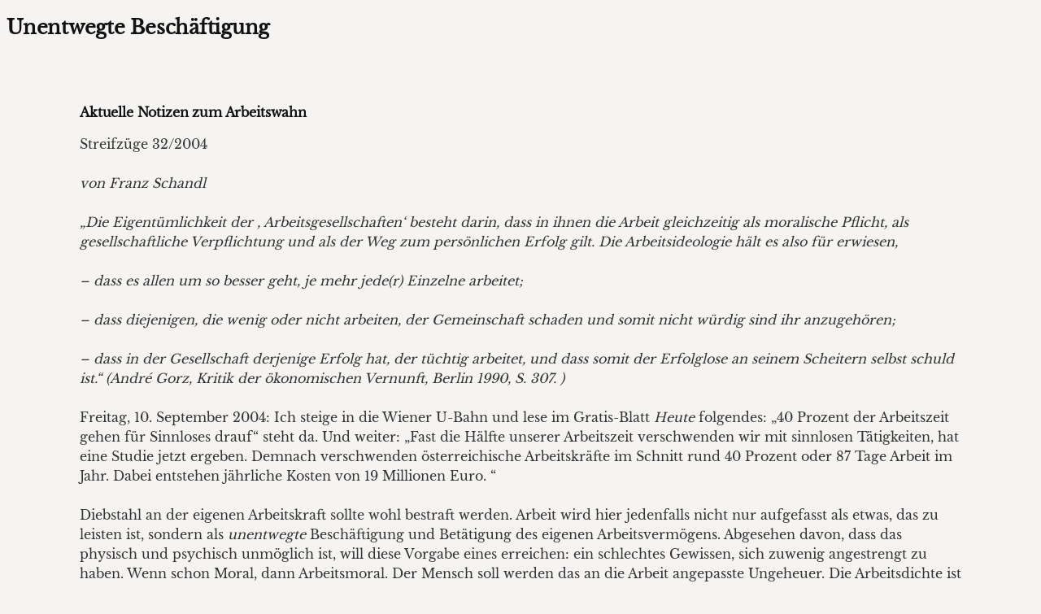

--- FILE ---
content_type: text/html; charset=UTF-8
request_url: https://www.streifzuege.org/2004/unentwegte-beschaeftigung/?print=print
body_size: 11865
content:
<html>
			<head><html>
			<head><title>Unentwegte Beschäftigung - Streifzuege</title><link type="text/css" rel="stylesheet" href="https://www.streifzuege.org/wp-content/themes/streifzuegeonline2/style.css" media="all" /><html>
			<head><html>
			<head><title>Unentwegte Beschäftigung - Streifzuege</title><link type="text/css" rel="stylesheet" href="https://www.streifzuege.org/wp-content/themes/streifzuegeonline2/style.css" media="all" /></head>
			<body class="pdfprnt_print ltr"><div id="content"><style> a {text-decoration: none; color:#000000 !important; } </style>					<div class="post">
						<div class="entry-header"><h1 class="entry-title">Unentwegte Beschäftigung</h1></div><div class="postmetadata"></div>						<div class="entry-content"><h3>Aktuelle Notizen zum Arbeitswahn</h3>
<p>Streifz&uuml;ge 32/2004</p>
<p><em>von Franz Schandl</em> <!--more--></p>
<p><em>&#8222;Die Eigent&uuml;mlichkeit der , Arbeitsgesellschaften&#8216; besteht darin, dass in ihnen die Arbeit gleichzeitig als moralische Pflicht, als gesellschaftliche Verpflichtung und als der Weg zum pers&ouml;nlichen Erfolg gilt. Die Arbeitsideologie h&auml;lt es also f&uuml;r erwiesen,</p>
<p>&#8211; dass es allen um so besser geht, je mehr jede(r) Einzelne arbeitet;</p>
<p>&#8211; dass diejenigen, die wenig oder nicht arbeiten, der Gemeinschaft schaden und somit nicht w&uuml;rdig sind ihr anzugeh&ouml;ren;</p>
<p>&#8211; dass in der Gesellschaft derjenige Erfolg hat, der t&uuml;chtig arbeitet, und dass somit der Erfolglose an seinem Scheitern selbst schuld ist.&#8220; (Andr&eacute; Gorz, Kritik der &ouml;konomischen Vernunft, Berlin 1990, S. 307. ) </em></p>
<p>Freitag, 10. September 2004: Ich steige in die Wiener U-Bahn und lese im Gratis-Blatt <em>Heute</em> folgendes: &#8222;40 Prozent der Arbeitszeit gehen f&uuml;r Sinnloses drauf&#8220; steht da. Und weiter: &#8222;Fast die H&auml;lfte unserer Arbeitszeit verschwenden wir mit sinnlosen T&auml;tigkeiten, hat eine Studie jetzt ergeben. Demnach verschwenden &ouml;sterreichische Arbeitskr&auml;fte im Schnitt rund 40 Prozent oder 87 Tage Arbeit im Jahr. Dabei entstehen j&auml;hrliche Kosten von 19 Millionen Euro. &#8220;</p>
<p>Diebstahl an der eigenen Arbeitskraft sollte wohl bestraft werden. Arbeit wird hier jedenfalls nicht nur aufgefasst als etwas, das zu leisten ist, sondern als <em>unentwegte</em> Besch&auml;ftigung und Bet&auml;tigung des eigenen Arbeitsverm&ouml;gens. Abgesehen davon, dass das physisch und psychisch unm&ouml;glich ist, will diese Vorgabe eines erreichen: ein schlechtes Gewissen, sich zuwenig angestrengt zu haben. Wenn schon Moral, dann Arbeitsmoral. Der Mensch soll werden das an die Arbeit angepasste Ungeheuer. Die Arbeitsdichte ist zu steigern, denn sie erh&ouml;ht die Produktivit&auml;t. Stachanow l&auml;sst gr&uuml;&szlig;en.</p>
<p>Conclusio Eins: <em>Nicht nur arbeiten zu m&uuml;ssen, ist Pflicht, sondern in der Arbeit st&auml;ndig zu arbeiten, sich ihrer w&uuml;rdig zu erweisen, sie nicht zu unterlaufen. </em> Reale Arbeitszeit und wirkliche Bet&auml;tigungsdauer sollen sich ann&auml;hern. Es geht um die Ausl&ouml;schung der unverwerteten Reste in der Besch&auml;ftigung. Pausen, Unterlassungen, Unterbrechungen, Reflexionen, alles, was nicht unmittelbar der Verwertung dienlich ist, hat zu verschwinden.</p>
<p>Bereits Karl Marx beschrieb dieses kapitalimmanente Ph&auml;nomen: &#8222;Welches immer der Grund des &Uuml;berschusses der Produktionszeit &uuml;ber die Arbeitszeit &#8211; sei es, dass Produktionsmittel nur latentes produktives Kapital bilden, also sich noch in einer Vorstufe zum wirklichen Produktionsprozess befinden, oder dass innerhalb des Produktionsprozesses durch dessen Pausen ihre eigne Funktion unterbrochen wird, oder dass endlich der Produktionsprozess selbst Unterbrechungen des Arbeitsprozesses bedingt -, in keinem dieser F&auml;lle fungieren die Produktionsmittel als Arbeitseinsauger. Saugen sie keine Arbeit ein, so auch keine Mehrarbeit. Es findet daher keine Verwertung des produktiven Kapitals statt, solange es sich in dem Teil seiner Produktionszeit befindet, der &uuml;bersch&uuml;ssig &uuml;ber die Arbeitszeit ist, so unzertrennlich auch die Vollf&uuml;hrung des Verwertungsprozesses von diesen seinen Pausen sein mag. Es ist klar, dass je mehr Produktionszeit und Arbeitszeit sich decken, um so gr&ouml;&szlig;er die Produktivit&auml;t und Verwertung eines gegebnen produktiven Kapitals in gegebnem Zeitraum. Daher die Tendenz der kapitalistischen Produktion, den &Uuml;berschuss der Produktionszeit &uuml;ber die Arbeitszeit m&ouml;glichst zu verk&uuml;rzen.&#8220; (Das Kapital, Zweiter Band (1885), MEW, Bd. 24, S. 126-127. )</p>
<p>Selbstautomatisation ist das Ziel. Das Ideal des arbeitenden Menschen ist die <em>Maschine</em>. Unabl&auml;ssiges Laufen, ein eherner Rhythmus zeichnet diese aus. Produktions- und Arbeitszeit sollen eins werden. Die Maschine manifestiert sich als ein Wesen, an dessen Perfektion der Arbeiter sich ein Beispiel nehmen kann. Vor der Funktionalit&auml;t ihrer Maschinen haben die Menschen zu erbleichen, da k&ouml;nnen sie sich was abschauen. &#8222;Work to the rhythm/Live to the rhythm/Love to the rhythm/Slave to the rhythm&#8220;, singt Grace Jones in einem ihrer bekanntesten Songs. (Slave to the rhythm, 1985)</p>
<p>Der Schritt, den die aktuelle Arbeitsideologie von ihren Unterworfenen verlangt, bedeutet fortan nicht nur: &#8222;Ich gebe etwas von mir her&#8220;, sondern &#8222;Ich gebe mich hin.&#8220; Nicht nur &uuml;ber die Arbeitskraft soll verf&uuml;gt werden, die ganze Person hat f&uuml;gsam zu sein. Zerst&ouml;rt werden soll die relative Distanz des Arbeiters zur Arbeit. Diese ist nicht blo&szlig; zu verrichten, nein, man hat in dieser aufzugehen, der Identit&auml;tsgrad soll gleich dem Intensit&auml;tsgrad gesteigert werden. Dankbar hat man zu sein und Demut zu erweisen, schlie&szlig;lich hat man doch Arbeit.</p>
<h4>Flexibilit&auml;t als Unterwerfung</h4>
<p>Unsere t&auml;gliche Botschaft gib uns heute. Was das gleichnamige Boulevardblatt kann, kann die Qualit&auml;tszeitung schon lange. &#8222;Flexibilit&auml;t total ist angesagt&#8220;, schlagzeilt die Karrieren-Seite des &#8222;<em>Standard</em>&#8220; tags darauf, am Samstag, den 11. September 2004. &#8222;Vom Arbeitnehmer wird totale Flexibilit&auml;t erwartet, von der Arbeitszeit &uuml;ber den Arbeitsort bis hin zur Besch&auml;ftigungsform&#8220;. &#8222;Der traditionelle Arbeitsvertrag der Industriegesellschaft war dadurch gekennzeichnet, dass der Arbeitnehmer dem Unternehmen den Einsatz seiner Arbeitskraft zur Verf&uuml;gung stellt und das Unternehmen ihm ein sicheres Arbeitseinkommen zahlt und ihm dadurch das Risiko der Vermarktung des Produktionsergebnisses abnimmt.&#8220; Damit ist nun Schluss, der gesellschaftliche Bruch mit dem Kollektivvertrag liest sich so: &#8222;Arbeitsvertr&auml;ge werden zunehmend in Form von Werkvertr&auml;gen oder freien Dienstvertr&auml;gen individualisiert, stellen verst&auml;rkt auf das vom Einzelnen erzielte Ergebnis ab. Zudem ist Arbeit nicht mehr eine r&auml;umlich oder zeitlich vordefinierte Erwerbst&auml;tigkeit. &#8220;</p>
<p>Wir erleben den Versuch einer noch weitergehenden Entm&uuml;ndigung der Menschen durch die &Ouml;konomie. Weder Ort, Zeit noch Verwendung ihrer Lebensm&ouml;glichkeiten sollen ihnen &uuml;berlassen bleiben. <em>Selbstbestimmung meint Marktbestimmung. </em> Das, was man einst Fremdbestimmung nannte oder noch besser Verdinglichung, soll als das Ureigene erscheinen. Dem Markt zu entsprechen soll sein unser elementares Bed&uuml;rfnis. Nat&uuml;rlich, wenn die Leute genug verdienen, k&ouml;nnen sie sich partiell freikaufen, au&szlig;erdem d&uuml;rfen sie am Markt verschiedene Produkte aussuchen und in der Politik Parteien mit unterschiedlichen Namen w&auml;hlen. Was, wann, wo, wie produziert wird, hat die Leute nichts anzugehen. Demokratie pointiert sich als absolute Unterwerfung unter die Gesetze der Verwertung.</p>
<p>Flexibilit&auml;t hat nichts mit individueller Souver&auml;nit&auml;t zu tun, sie meint vielmehr, sich den &auml;u&szlig;eren Anforderungen v&ouml;llig auszuliefern. Die Flexibilit&auml;t der Menschen ist nichts anderes als das Diktat der M&auml;rkte. Was sich anbietet, hat angenommen zu werden. Wer nicht will, fliegt raus. Wohlgemerkt, nicht nur aus der Arbeit, sondern auch aus den traditionellen Netzen des Sozialstaats. Renitenz ist zu sanktionieren. Es sich bequem machen gilt nicht, man hat mobilisierbar zu sein.</p>
<p>Erzielte der typisch Besch&auml;ftigte durch den Verkauf seiner Arbeitskraft Garantien, so ist das dem atypisch Besch&auml;ftigten im Zeitalter der <em>Entsicherung</em> nicht verg&ouml;nnt. Die Abschaffung der starren Form erh&ouml;ht nicht die Souver&auml;nit&auml;t der Einzelnen, sondern definiert deren Abh&auml;ngigkeit neu. Sie ist keine Gebundenheit mehr, sondern eine <em>Losigkeit</em>, die keine Sicherheit mehr versprechen kann, sondern lediglich das, was der Markt unmittelbar hergibt. Die Flexibilit&auml;t, der Unternehmen ausgesetzt sind, schreit geradezu nach der Flexibilit&auml;t der f&uuml;r sie T&auml;tigen. Was auch bedeutet, dass der atypisch Besch&auml;ftigte zum typischen wird und der typische zum atypischen. Vorherrschend f&uuml;r viele wird ein be&auml;ngstigendes Gef&uuml;hl der allseitigen Verunsicherung. Sich auf nichts mehr verlassen zu k&ouml;nnen, hei&szlig;t verlassen zu sein.</p>
<p>Conclusio Zwei: <em>Nicht nur arbeiten zu m&uuml;ssen, ist Pflicht, man hat seine W&uuml;nsche kategorisch den &ouml;konomischen Erfordernissen unterzuordnen. </em>Das Angebot bestimmt die Nachfrage. Nicht nur eine prinzipielle Bereitschaft zur Arbeit wird eingefordert (das sowieso), nein auch eine umfassende zur Verf&uuml;gung Stellung f&uuml;r alles und jedes. Hartz IV setzt das soeben in Praxis um. Am Ende der Arbeitsgesellschaft etabliert sich die Arbeit als das sich totalisierende Prinzip. Jede Art von Arbeitsverachtung und Arbeitsverweigerung soll disqualifiziert und in weiterer Folge eliminiert werden. Selbst Kranke sollen arbeiten, und sie tun es auch: &#8222;Weil die B&uuml;rger um Jobs f&uuml;rchten: Krankenst&auml;nde sinken auf Rekord-Tief&#8220; schlagzeilt das Gratisblatt &#8222;<em>Heute</em>&#8220; am 30. September. &Ouml;konomisch gesprochen ist Krankheit ja nichts anderes als Sabotage, weil eine unvorhergesehene und unwillkommene au&szlig;er Kraft Setzung der Arbeitskraft.</p>
<p>Recht auf Dasein wird &uuml;bersetzt als Wille zur Arbeit. Und nicht nur die Leute, die sowieso wollen, wollen, sondern auch diejenigen, die nicht wollen. Es ist das nichtwollende Wollen, das sich, um wollen zu k&ouml;nnen, als Natur vergewissern muss. <em>Wer dauernd muss, wird wollen. </em> Und so beteuern die personifizierten Exponate der Arbeit in Momenten, in denen sie sich &uuml;berf&uuml;hrt glauben, gleich Gregor Samsa in Kafkas &#8222;Verwandlung&#8220;: &#8222;Ich bin nicht starrk&ouml;pfig und arbeite gern&#8220;, sagt dieser zu seinem Prokuristen. (Franz Kafka, Die Verwandlung (1915); in: Erz&auml;hlungen, Leipzig 1990, S. 75. ) Der Prokurist selbst hatte ihm vorgehalten, dem Gesch&auml;ft ferngeblieben zu sein, denn &#8222;eine Jahreszeit, um kein Gesch&auml;ft zu machen, gibt es &uuml;berhaupt nicht, Herr Samsa, darf es nicht geben&#8220;. (S. 71) Es ist dieser Nachsatz, der den Arbeitstieren permanent im Nacken sitzt, sie vor sich hertreibt, sie verfolgt, nicht nur Gregor Samsa. (&#8222;Die Verwandlung&#8220; ist &uuml;brigens nicht das einzige Schriftst&uuml;ck Kafkas, das dechiffriert werden kann als Prosa gewordene Angst vor der Arbeit. )</p>
<h4>Risiko und Wagnis</h4>
<p>Nur nicht jammern! Leben ist eben lebensgef&auml;hrlich, nichts f&uuml;r Weichlinge und Dr&uuml;ckeberger. Wer nichts riskiert, hat nichts zu gewinnen. Schlie&szlig;lich leben wir in einer &#8222;Risikogesellschaft&#8220; (Ulrich Beck). Das Gebot zum Risiko hat zur Folge, dass die meisten an ihm scheitern, aber die wenigen Gewinner als strahlende Sieger einer medialen &Ouml;ffentlichkeit pr&auml;sentiert werden. Das Dargestellte ist blo&szlig; ein besonderer Ausschnitt, aber dieser Schnitt schneidet alles andere weg. <em>Ungesehen meint ungeschehen</em>.</p>
<p>Wenn wir uns alle geschickt genug anstellen w&uuml;rden, k&ouml;nnten wir alle von unseren Aktien leben, erz&auml;hlt die Sendung &uuml;ber den neuen Trend zur B&ouml;rse, die sich nicht als Werbesendung ausweist. Ein euphorischer Konjunktiv verleitet zu einem Indikativ, auch wenn der dann zumeist kollabiert. Die haben es geschafft, wir k&ouml;nnten das auch, wird suggeriert. So lautet die Botschaft, die einen &uuml;berw&auml;ltigt und die Normalit&auml;t durch Absenz eskamotiert. Das Risiko ist freilich ein Gl&uuml;cksversprechen, das sich bei den wenigsten einl&ouml;st; aber als Misslingen wird es nicht engagiert, nur als Erf&uuml;llung feiert es eine pomp&ouml;se Inszenierung. Die &#8222;Stra&szlig;e der Sieger&#8220; ist gepflastert mit Leichen.</p>
<p>&#8222;Nur wer wagt, gewinnt&#8220; ist eine Wahrheit die eine und doch keine ist. Denn sie ist die Ausnahme, nicht die Regel. F&uuml;r mehr als neunzig Prozent der F&auml;lle gilt: &#8222;Wer wagt, verliert&#8220;. Aber nur wer wagt, <em>kann</em> gewinnen. Wer nicht wagt, kommt nicht um das Scheitern herum, im Gegenteil, eins erh&ouml;ht sogar dessen Wahrscheinlichkeit, sodass das Wagnis tats&auml;chlich als Chance erscheint und als Herausforderung angenommen werden muss. Es ist der Stachel des marktbestimmten Daseins. Das b&uuml;rgerliche Leben ist eines der unz&auml;hligen Niederlagen, das jedoch seine Siege feiert, als g&auml;be es nur diese. Damit das Wagnis Einzelner sich auszahlt, muss das Wagnis vieler verungl&uuml;cken. Damit erstere sich erf&uuml;llen, m&uuml;ssen letztere sich opfern. Es w&auml;re also an der Zeit, Wagnis und Risiko ganz prinzipiell zu debattieren, vor allem auch unter dem Vorzeichen der damit verbundenen Bereitschaft zur Opferung.</p>
<h4>Wohlfahrt auf Talfahrt</h4>
<p>Metaphysik der Arbeit geht so: Arbeit ist gesellschaftlich bedingtes Wollen, eines, das gleichwohl als unbedingt erscheint. Arbeit ist somit <em>gesellschaftlich bedingtes unbedingtes Wollen</em>. Ein Um und Auf, dem man nicht entgehen kann. Schon alleine deswegen, weil wir an unser prim&auml;res Lebensmittel, an Geld, blo&szlig; durch Arbeit kommen k&ouml;nnen. Das gilt f&uuml;r das direkt bezogene ebenso wie f&uuml;r das umverteilte. Dass Umverteilung &uuml;berhaupt notwendig ist, zeigt ja den ganzen unsozialen Charakter der gesellschaftlichen Verh&auml;ltnisse auf. W&uuml;rde allein der Markt entscheiden, also die F&auml;higkeit sich in Wert zu setzen, zu kaufen und zu verkaufen, w&uuml;rden die meisten Menschen nicht nur Nachteile erleiden, sondern zugrunde gehen. Es ist der im Gegensatz zum Markt verteufelte Staat, der diese Elendsverwaltung wahrnimmt oder eigentlich besser: wahrgenommen hat.</p>
<p>Die Krise des Staates ist eine des Marktes, und zwar, weil ihm dieser nicht mehr gen&uuml;gend Mittel zur Verf&uuml;gung stellen kann, seinen sozialstaatlichen Vorgaben nachzukommen. Sein Steuerungsverm&ouml;gen nimmt potenziell ab, weil seine Steuereinnahmen bezogen auf seine gesetzlich verankerten Aufgabestellungen abnehmen. Daher m&uuml;ssen letztere ge&auml;ndert, das hei&szlig;t zur&uuml;ckgefahren werden. Die Zwecke, die er bisher bedienen konnte und auch wollte, die kann er fortan einfach nicht mehr bedienen. So verwandelt er sich in eine stets restriktivere Maschine, in der Sozialreform als Sozialabbau stattfindet. Freilich ist damit die Totalit&auml;t des Kapitalverh&auml;ltnisses empfindlich gest&ouml;rt. Denn wenn es die Geldmonaden in Leute ohne (oder mit wenig) Geld verwandelt, schafft es damit auch die K&auml;ufer seiner Produkte und Leistungen sukzessive ab. Verarmung und Verelendung sind die Folge.</p>
<p>Es ist nicht so, dass sich der Staat aus der Verantwortung stiehlt, wie alle Keynesianer meinen, sondern dass diesem einfach der Etat zur umverteilenden F&uuml;rsorge fehlt. Die Wohlfahrt befindet sich auf Talfahrt, da helfen auch s&auml;mtliche Ratschl&auml;ge an die Politik wenig. Soziale Befriedigung ist zusehends weniger als Sozialstaat denkbar. Wenn man sich von diesen Gedanken nicht l&ouml;st, steht man auf einem Posten, auf dem man nie wieder Boden unter die F&uuml;&szlig;e bekommen wird.</p>
<p>Das Gleichgewicht von Staat und Markt war das Kennzeichen eines Kapitalismus am H&ouml;hepunkt seiner Entwicklung. Heute gibt es jenes nicht mehr, und niemand wei&szlig;, wie es wieder hergestellt werden kann. Interessant ist aber, dass nur dem Staat die negative Rolle zugesprochen wird, w&auml;hrend der Markt geradezu als Probleml&ouml;ser par excellence erscheint. Indes, nicht spezifisches Staatsversagen f&uuml;hrt in die Krise, sondern die vom Wert gepr&auml;gte Konstellation in ihrer Gesamtheit ist prek&auml;r geworden. Das Universum des Kapitals steht zur Disposition. Aber es wird nicht zur Disposition gestellt, sondern behauptet seine Position mit Nachdruck, auch wenn die mehr eine ideologische Bastion darstellt als eine reale.</p>
<h4>Inklusion und Exklusion </h4>
<p>Der sich ausbreitende Antagonismus der Arbeit l&auml;sst sich so bestimmen: <em>Was von den Leuten gefordert wird, n&auml;mlich zu arbeiten, wird ihnen verwehrt. </em> Nicht Inklusion <em>in</em> die Arbeit ist die vorherrschende Entwicklungstendenz, sondern Exklusion <em>aus</em> ihrem Reich der Notwendigkeit. Menschen werden im wahrsten Sinne des Wortes entsorgt. Niemand braucht sich mehr um sie sorgen, gilt f&uuml;r die auf sich selbst Zur&uuml;ckgeworfenen. Man will ihrer nicht habhaft werden, man will sie <em>loswerden</em>. Nicht ausgebeutet sollen sie werden, sondern <em>ausgeschieden</em>. Im &#8222;Biotop&#8220; der Arbeit ist das immens bedrohlich. Sie sind im wahrsten Sinne des Wortes die Beschissenen. Wenn sie leben wollen, dann haben sie sich mit den Krumen der Mac Jobs zu begn&uuml;gen. Mehr ist nicht mehr. Der Arbeitszwang hingegen bleibt bestehen, ohne ihn erf&uuml;llen zu k&ouml;nnen. Es gleicht dem Schreien nach der Peitsche, obwohl es immer weniger Peitschen gibt. Die masochistischen &#8222;Slave to the rhythm&#8220;-Refrains des &#8222;chain gang song&#8220; werden ganz sadistisch ignoriert, indem man den Willigen sogar den obligaten Sklavenstatus verweigert.</p>
<p>Nie war die Ideologie der Arbeit so aggressiv wie jetzt. Und warum auch nicht? Letztlich entscheidet noch immer die Arbeit (und all ihre Verwandlungen in Wert und Geld) &uuml;ber den Status in der Gesellschaft. Arbeit zu haben ist ein Privileg, ihr Nichtbesitz Behinderung. Wobei die schrumpfende Masse der konservativen Arbeitsplatzbesitzer immer reaktion&auml;rer zu werden droht. Mit Z&auml;hnen und Klauen verteidigen sie ihren nunmehr privilegierten Platz gegen ihresgleichen. Da m&ouml;gen viele der Ihren umtypisiert, prek&auml;r besch&auml;ftigt oder arbeitslos werden, ja notfalls nehmen sie sogar Lohnk&uuml;rzungen hin, alles in der egoistischen Absicht: &#8222;Hauptsache, ich habe Arbeit! &#8220; Die gro&szlig;en Entsolidarisierungssch&uuml;be der traditionellen Arbeiterklasse stehen uns noch bevor.</p>
<p>Selbst wenn Leute sich individuell dem Arbeitszwang entziehen wollen, hei&szlig;t das keineswegs, dass sie sich gegen das kollektive Gebot zur Arbeit auflehnen. Was allgemein gefordert wird und sich als gegenseitiger Druck der Subjekte gestaltet, dem wollen sie als Einzelne entkommen. Diese singul&auml;re Flucht ist nicht Teil eines pluralen Widerstands. Den eigenen Willen wider die Arbeit kann das b&uuml;rgerliche Wesen nur als Konkurrenzsubjekt wahrnehmen, nicht als Individuum, das nach &auml;hnlich denkenden Individuen sucht. Anstatt sich gemeinsam von der Arbeit zu verabschieden, unterstellt man anderen, die Arbeit zu sabotieren. Anstatt sich der eigenen Klammheimlichkeit zu stellen und ihr offensiv Ausdruck zu verleihen, wird der Konkurrent dergleichen verd&auml;chtigt. Und wehe, der andere will nicht arbeiten. Es ist eine irre Psyche, die sich hier zusammenflickt. Nicht das Bluten soll aufh&ouml;ren, lediglich die andern sollen f&uuml;r einen bluten. &#8222;Hinter uns die Sintflut&#8220;, sagen jene, denen das Wasser erst bis zur Brust reicht.</p>
<p>Nicht sich des Zwangs zu entledigen, ist hier die Aufgabe; nein: das Bekenntnis zur allgemeinen Durchsetzung des Prinzips leitet dieses zutiefst inhumane Denken. Und als Verblendungszusammenhang erster Klasse muss gelten, dass das, was einem zugef&uuml;gt wird, als freier Wille erscheint. St&auml;ndig wird dieses &#8222;Selbst&#8220; eingefordert, schreibt Andr&eacute; Gorz in seinem aktuellen Buch &#8222;Wissen, Wert und Kapital&#8220; (Z&uuml;rich 2004, S. 27): Selbststeuerung, Selbstorganisation, Selbstverantwortung, Selbstvermarktung. Was dem Subjekt angetan wird, soll es alles selbst anstellen. Ein solches Innen braucht keinen &auml;u&szlig;eren Befehl mehr. Wenn die Menschen in die richtige Stimmung versetzt werden k&ouml;nnen, ist Selbstbestimmung kein Problem mehr, sondern Gleitmittel affirmativen Soseins.</p>
<h4>Totales Bekenntnis</h4>
<p>Je genauer man sie anschaut, desto irrer blickt sie zur&uuml;ck. Alle wissen anscheinend, was Arbeit ist, aber so genau will es denn doch niemand wissen. Sie ist schlichtweg eine Selbstverst&auml;ndlichkeit, etwas, das man haben, aber deswegen noch lange nicht begreifen muss. Arbeit ist ein Bekenntnis, das sich gegen erkenntnistheoretische Anwandlungen sperrt.</p>
<p>Gefordert wird ja auch nicht, <em>die</em> Arbeit zu verstehen, sondern <em>von der </em>Arbeit etwas zu verstehen.</p>
<p>Wenn Leute an Arbeit denken, dann denken sie diese, unabh&auml;ngig davon, was sie im konkreten Fall von ihr denken, als Naturnotwendigkeit, vor der es kein Entfliehen gibt, allerh&ouml;chstens es gelingt, andere f&uuml;r einen arbeiten zu lassen. Sie verwechseln dabei das inhaltliche T&auml;tigsein mit seiner spezifischen Zurichtung. Darin genau liegt der ganze Arbeitswahn in den K&ouml;pfen auch begr&uuml;ndet. Dass es diesen unm&ouml;glich ist, das konkrete Tun und die abstrakte Form, in der es sich darstellt, als nicht unbedingt identisch zu betrachten. Eben auseinander halten, was nur gesellschaftlich zusammengef&uuml;gt ist. Die b&uuml;rgerlichen Subjekte kennen Inhalte blo&szlig; in dieser Form, egal ob als bezahlte zugeordnet oder als unbezahlte beigegeben. Alles ist hier eins und somit einerlei.</p>
<p>Dass dieselbe T&auml;tigkeit etwas anderes sein k&ouml;nnte, wenn sie nicht f&uuml;r den Markt geschieht, sondern als unmittelbarer Einsatz (Geschenk, Gabe, Sch&ouml;pfung) zur individuellen und kollektiven Reproduktion frei assoziierter Menschen, will nicht so recht kommen. Freilich w&auml;re dieselbe T&auml;tigkeit dann nicht mehr dieselbe, eben weil die Verwertbarkeit als zentrales Kriterium ausgespielt h&auml;tte. Mit dem Wegfall dieser Bestimmung w&uuml;rde auch die <em>Arbeit </em>schlechthin der Vergangenheit angeh&ouml;ren.</p>
<p>Heute dimensioniert das Formprinzip Arbeit den Inhalt, verleiht ihm sozusagen einen K&ouml;rper, der als dessen unab&auml;nderliche Gestalt erscheint. Was hingegen kreatives Sch&ouml;pfen sein k&ouml;nnte oder emanzipatorisches Werken, l&auml;sst sich nur erahnen, bestenfalls negativ bestimmen, also sagen, was es nicht sein soll. Menschliche T&auml;tigkeit kennt im kapitalistischen System und insbesondere in der deutschen Sprache blo&szlig; einen Namen: <em>Arbeit</em>. Das totalisierende Prinzip wird als totale Natur hingenommen.</p>
<p>Arbeit ist der Menschen t&auml;glich Brot. Nichts ist so tief verwurzelt wie das Bekenntnis zu ihr. Mensch sein hei&szlig;t demnach Arbeiten m&uuml;ssen, d&uuml;rfen, sollen, vor allem aber <em>wollen</em>. Wir wollen. Und wie wir wollen. Selbst wenn wir nicht wollen, wollen wir, ob wir wollen oder nicht. Dass dieses Wollen eigentlich ein M&uuml;ssen ist, ein gesellschaftlich konstituiertes noch dazu, ist offensichtlich, wird aber permanent ignoriert. Der Arbeits-Freiwillige ist der mit freiem Wille ausgestattete Soldat der Arbeit. Er ist Teil eines Arbeitsheers, das in Schlachten und Feldz&uuml;gen um Standorte und Absatzgebiete seine Werber und Waren ausschickt. Es geht um Okkupation. Arbeitsnegationisten, d. h. Arbeitsunwillige und Arbeitsver&auml;chter, Arbeitslose und Arbeitskritiker gleichen in diesem milit&auml;rischen Realszenario Deserteuren. Nicht nur in der &ouml;sterreich-ungarischen Monarchie hat man mit solchen Leuten kurzen Prozess gemacht.</p>
<p>Alles hat der Wertverwertungmaschine zu dienen, sei es direkt durch Lohnarbeit, sei es indirekt durch alles andere, was sich zwar nicht unmittelbar rechnet, was aber trotzdem unabdingbar ist, damit der Kapitalismus funktioniert, neuerdings auch terminologisch geadelt, indem der Begriff alles andere &uuml;berf&auml;llt, als k&ouml;nnte dieses nicht auch ohne ihn bestehen; nein, nein, alles h&ouml;rt auf ihr Kommando: Hausarbeit, Erziehungsarbeit, Beziehungsarbeit, Trauerarbeit. Die verwesende Arbeit ist &uuml;ber uns gekommen. Sie vergiftet alles&#8230;</p>
<p>Aber zweifellos, Arbeit adelt. &#8222;Hast Du eh Arbeit? &#8222;, ist eine gefl&uuml;gelte Frage, deren Bejahung einen aufatmen und deren Verneinung auf soziale Degradierung schlie&szlig;en l&auml;sst. Und immanent betrachtet, ist es das. Keine Arbeit zu haben, da wei&szlig; nicht nur jeder Arbeitslose, was das bedeutet. Es hei&szlig;t ein entwertetes Es, ein gesellschaftliches Nichts zu sein.</p>
<h4>Vom Wahn zur Abschaffung</h4>
<p>Die Arbeit ist zur Zeit nirgendwo so stark verankert wie in den K&ouml;pfen. Es ist der Wille zu ihr, der sie h&auml;lt. Ein Klammern, ein Nicht-wahrhaben-Wollen. Gerade in Zeiten, wo die Arbeit reell verf&auml;llt, steigt sie noch einmal ideell auf. Die Diskrepanz von Wahrnehmung und Entwicklung k&ouml;nnte krasser nicht sein. Es re&uuml;ssiert ein kontrafaktisches Verhalten, eines, das die traditionellen Vorstellungen ernster nimmt als die aktuellen Wirkungen. W&auml;hrend das Formprinzip Arbeit als gesellschaftsverbindender Zusammenhang zerbricht, plustert es sich als weltanschaulicher Popanz geradezu auf. Die selige Himmelfahrt verkauft sich als irdische Hochzeit.</p>
<p>Die Arbeitsbirne ist eine Leuchte sondergleichen: Weil es zu wenig Jobs f&uuml;r Jugendliche gibt, m&uuml;ssen die Alten sp&auml;ter in Rente. Weil die verbeamteten Lehrer zu viel kosten, m&uuml;ssen diese allerdings in Fr&uuml;hpension geschickt werden. Weil die Kaufkraft zu niedrig ist, m&uuml;ssen die Sozialleistungen und L&ouml;hne gedr&uuml;ckt werden. Und damit Arbeit geschaffen werden kann, m&uuml;ssen die, die Arbeit haben, l&auml;nger arbeiten und nicht k&uuml;rzer. Man k&ouml;nnte diese Liste geistiger H&ouml;henfl&uuml;ge ins Unendliche fortsetzen. Aber das alles folgt wohl einem g&ouml;ttlichen Plan, dessen Komplexit&auml;t wir einfach nicht kapieren.</p>
<p>Seien wir sicher: Je mehr die Leute arbeiten, desto mehr Arbeit schaffen sie nicht neu, sondern desto mehr schaffen sie ab. Je mehr sie ihre Produktivit&auml;t erh&ouml;hen, desto mehr setzen sie andere au&szlig;er Wert. Die steigenden Hektarertr&auml;ge schufen nicht reiche Bauern, sondern f&uuml;hrten zur Eliminierung eines ganzen Standes. &Auml;hnliches gilt auch f&uuml;r Metall- und Textilarbeiter und viele andere Branchen bis hin zu Versicherungen und Banken. Einst fest Zugeordnete werden in dieser Anzahl nicht gebraucht. Unter kapitalistischen Vorzeichen bringt die Produktivkraftentwicklung die Produzenten reihenweise um ihren Produzentenstatus. Neuerdings gilt das auch f&uuml;r die so genannten Dienstleistungsberufe.</p>
<p>Geradezu irre ist der Widerspruch, dass, obwohl die Arbeit abnimmt, sie f&uuml;r die einzelnen stets zunehmen soll, sei es durch Arbeitsdichte, Arbeitszeitverl&auml;ngerung oder die Hinaufsetzung des Pensionseintrittsalters. Der Wiener National&ouml;konom Erich Streissler, ein w&uuml;rdiger Nachfolger des Apostel Paulus (&#8222;Wer nicht arbeitet, der soll auch nicht essen&#8220;), bringt die ganze Aggressivit&auml;t der Arbeitsideologie auf den Punkt: &#8222;Solange man arbeiten kann, muss man auch arbeiten&#8220;, sagt er ganz unverhohlen. (<em>Die Presse</em>, 26. November 1999) Und wer dazu nicht mehr imstande ist, darf dann wohl sterben. Die Befreiung von der Arbeit kann hier nur noch im Jenseits stattfinden, im Diesseits hat sie keinen Platz. Arbeit und Leben sind in solchen Vorstellungen eins.</p>
<p>Keine andere Sinnstiftung wird zugelassen. Die so befangenen Menschen scheinen geradezu &uuml;berfordert zu sein und geraten daher ins Beten. Sie stellen sich nicht den Fragen der Zeit, sondern geben ihre alten Stehs&auml;tzchen zum Besten, Marke: &#8222;Gearbeitet wurde immer&#8220;, oder &#8222;Arbeit zeichnet den Menschen aus.&#8220; Mangels an gesellschaftlichen Alternativen sind solche Schl&uuml;sse naheliegend wie fatal. Arbeit meint Andacht, zweifelsfrei. W&auml;hrend das Gef&auml;ngnis der Arbeit zusammenst&uuml;rzt, will die Befangenheit partout nicht abnehmen, sondern spitzt sich zum Fanatismus zu. Die Insassen wollen nicht raus. Unter &#8222;drau&szlig;en&#8220; k&ouml;nnen sie sich gar nichts vorstellen. Der Gefangenenchor intoniert unverdrossen das Lied der Arbeit.</p>
<p>Es ist die Arbeit, die die Leute dumm macht. Wer sein Leben damit verbringt, t&auml;glich acht bis zehn Stunden Lebensmittelregale mit Preisschildern zu bekleben oder stumpfsinnige Werbespr&uuml;che f&uuml;r diverse Produkte zu erfinden oder routinierte Artikel zur &ouml;sterreichischen Innenpolitik abzusondern oder oder oder&#8230; , dessen oder deren kreatives Potenzial ist extrem beschnitten. Es verk&uuml;mmert aufgrund seiner Beschlagnahme. Arbeit verstellt den Menschen ihre M&ouml;glichkeiten. Sich ihr auszuliefern und zu &uuml;berantworten, wird zusehends gemeingef&auml;hrlich. Nat&uuml;rlich wird auch in Zukunft nicht alles Lust sein k&ouml;nnen, aber die Herstellung <em>kontrollierter Unlust</em>, und nichts anderes ist die Arbeit, wird nicht mehr die Soziet&auml;t beherrschen.</p>
<p>Das Problem ist nun nicht, dass die Gedanken der Realit&auml;t enteilen, sondern dass sie ihr hinterherhinken. Das System bettelt f&ouml;rmlich um Abl&ouml;se. Befreiung wird nur m&ouml;glich sein, wenn dieser fetischistische Schleier, der die Arbeit Naturnotwendigkeit hei&szlig;t, in den K&ouml;pfen zerschlagen wird. Die zentrale Aufgabe besteht darin, Befangenheit als solche wahrzunehmen, zu begreifen und aufzul&ouml;sen. Das ist die Grundbedingung, Arbeit angreifen zu k&ouml;nnen. Der Weg zur individuellen Verwirklichung f&uuml;hrt nicht &uuml;ber die Arbeit, sondern &uuml;ber deren Abschaffung. Die ist Voraussetzung, um ein Leben jenseits der Existenz bewerkstelligen und genie&szlig;en zu k&ouml;nnen. Emanzipation ist, wenn die zentrale Frage der Kommunikation nicht mehr &#8222;Was machst du? &#8222;, lautet, sondern schlicht &#8222;Wer bist du? &#8220; Nicht welcher Charaktermaske man dient, ist doch von pers&ouml;nlichem Interesse, sondern welcher Mensch man ist.</p>
<p>Zuviel, was wir da wollen? &#8211; Weniger ist nicht mehr drinnen!</p>
</div>
					</div>
					</div></body>
		</html>